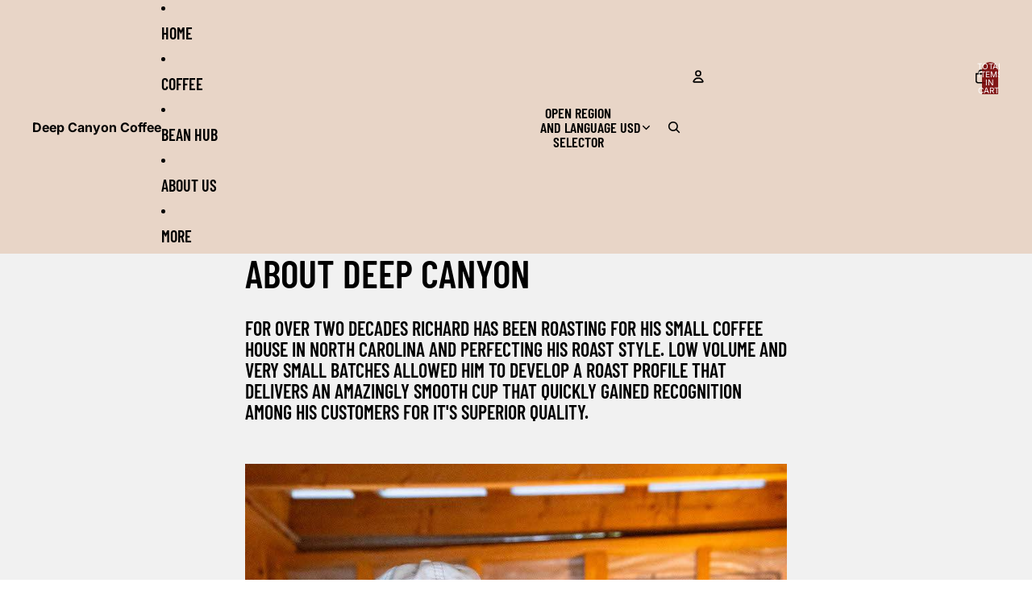

--- FILE ---
content_type: text/javascript
request_url: https://www.deepcanyoncoffee.com/cdn/shop/t/19/assets/performance.js?v=160961134082498414901757467107
body_size: -327
content:
class ThemePerformance{constructor(metricPrefix){this.metricPrefix=metricPrefix}createStartingMarker(benchmarkName){const metricName=`${this.metricPrefix}:${benchmarkName}`;return performance.mark(`${metricName}:start`)}measureFromEvent(benchmarkName,event){const metricName=`${this.metricPrefix}:${benchmarkName}`;performance.mark(`${metricName}:end`),performance.measure(metricName,`${metricName}:start`,`${metricName}:end`)}measureFromMarker(startMarker){const metricName=startMarker.name.replace(/:start$/,""),endMarker=performance.mark(`${metricName}:end`);performance.measure(metricName,startMarker.name,endMarker.name)}measure(benchmarkName,callback){const metricName=`${this.metricPrefix}:${benchmarkName}`;performance.mark(`${metricName}:start`),callback(),performance.mark(`${metricName}:end`),performance.measure(benchmarkName,`${metricName}:start`,`${metricName}:end`)}}export const cartPerformance=new ThemePerformance("cart-performance");
//# sourceMappingURL=/cdn/shop/t/19/assets/performance.js.map?v=160961134082498414901757467107
